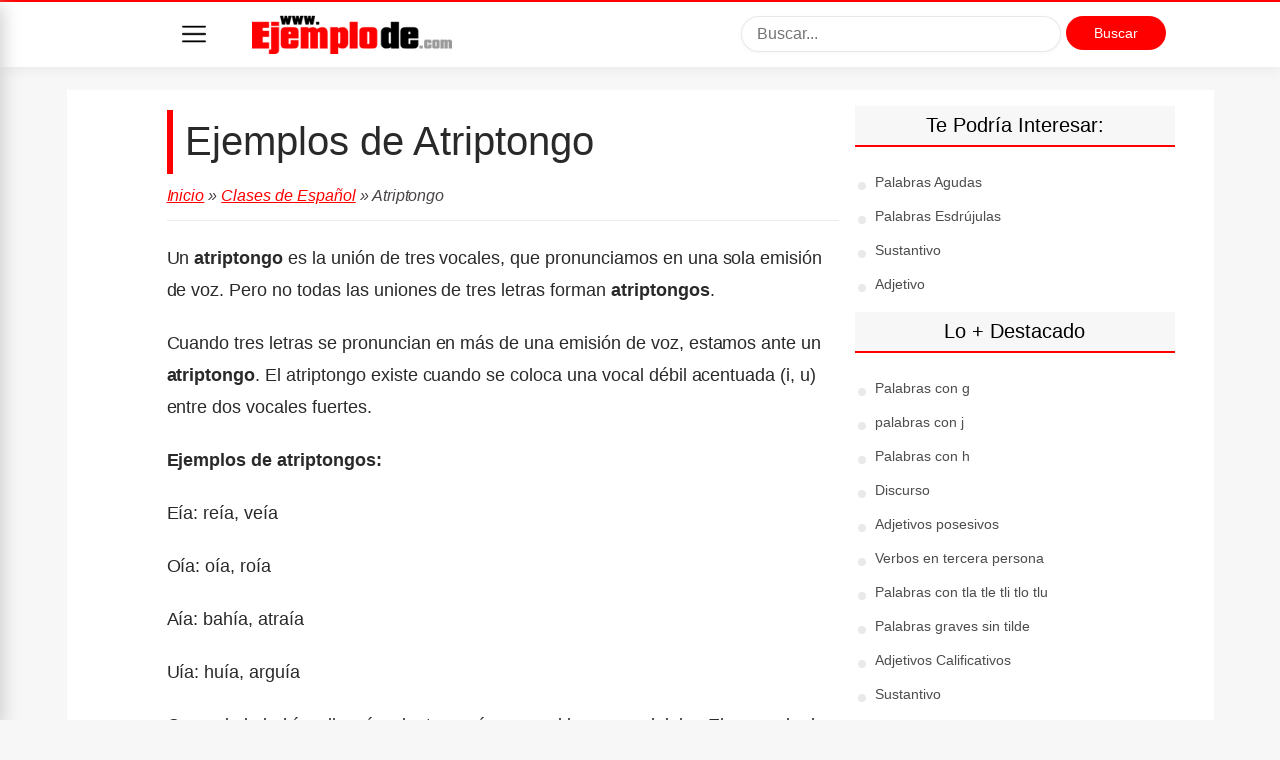

--- FILE ---
content_type: text/html; charset=UTF-8
request_url: https://www.ejemplode.com/12-clases_de_espanol/2342-ejemplo_de_atriptongo.html
body_size: 10082
content:
<!DOCTYPE html><html lang="es" dir="ltr"><head><meta http-equiv="Content-Type" content="text/html; charset=utf-8"> <meta name="viewport" content="width=device-width, initial-scale=1"/> <title>▷ Ejemplos de Atriptongo</title> <meta name="description" content="I➨ Ejemplos de Atriptongo. &#10004;	Un atriptongo es la unión de tres vocales, que pronunciamos en una sola emisión de voz. Pero no todas las uniones de" /> <meta name="keywords" content="Ejemplos de Atriptongo, Atriptongo, combinación de vocales, fonética, estudio de atriptongo, análisis de sonido" /> <link rel="canonical" href="https://www.ejemplode.com/12-clases_de_espanol/2342-ejemplo_de_atriptongo.html"/> <style>html,
body { margin: 0; width: 100%;
}
h1,
h2,
p,
i,
a,
.first-letter,
.authorName a { color: rgba(0, 0, 0, 0.84); text-rendering: optimizeLegibility;
}
body{ font-size: 17px;
text-decoration: none;
font-family: "Open Sans","Helvetica Neue",sans-serif,medium-content-sans-serif-font,-apple-system,BlinkMacSystemFont,"Segoe UI",Roboto,Oxygen,Ubuntu,Cantarell;
font-weight: 400;
font-style: normal;
font-display: swap;
background-color: #F7F7F7;
}
h1,h2,h3,h4,h5,h6{ color: black; font-weight: 200; font-style: normal; line-height: 1.25; letter-spacing: 0;
}
h1 { font-size: 38px; text-align: left; margin-bottom: 8px;
}
h2 { font-size: 26px; padding: 0; margin: 56px 0 -13px -1.883px; text-align: left; line-height: 34.5px; letter-spacing: -0.25px; margin-bottom: 20px;
}
h3{ font-size: 22px;
}
p, i, a { margin-top: 21px; font-size: 18px; line-height: 1.8;
}
img{ max-width: 100%; height: auto;
}
a { text-decoration: underline;
}
table { width: 100%; margin-bottom: 1rem; color: #212529; border-collapse: collapse;
}
table thead th { vertical-align: bottom; border-bottom: 2px solid #dee2e6;
}
table td, table th { padding: .75rem; vertical-align: top; border: 1px solid #dee2e6;
}
table td { background: #fff;
}
table tr:nth-child(even) td { background: #f7f7f7;
}
blockquote { font-style: italic; letter-spacing: -0.36px; line-height: 44.4px; overflow-wrap: break-word; margin: 25px 0 20px 0; /* text-align: center; */ color: rgba(0, 0, 0, 0.68);	border-left:7px solid rgba(0,0,0,.07);padding:20px;font-size:1.1em;
}
blockquote p { font-size: 22px;	font-size:1.1em;
}
code { font-size: 18px; background: rgba(0,0,0,.05); border-radius: 2px; padding: 3px 5px;
}
mark, .highlighted { background: #7DFFB3;
}
.blue a{ color:#06c;
}
.red a{ color:red;
}
.first-letter { overflow-wrap: break-word; font-family: "Playfair Display", serif; font-size: 60px; line-height: 60px; display: block; position: relative; float: left; margin: 0px 7px 0 -5px;
}
.subtitle { font-family: "Lato", sans-serif; color: rgba(0, 0, 0, 0.54); margin: 0 0 24px 0;
}
::selection{background-color: lavender}
.dd{ margin: 15px 0px;
}
.dd.centered{
text-align: center;
}
.u-shadow { -webkit-box-shadow: 0 4px 12px 0 rgba(0,0,0,.05)!important; box-shadow: 0 4px 12px 0 rgba(0,0,0,.05)!important;
}
.u-fixed {
// position: fixed!important;
}
.navbar { position: absolute; display: block; z-index: 500; width: 100%; font-size: 16px; background: #fff; color: rgba(0,0,0,.54); font-family: medium-content-sans-serif-font,-apple-system,BlinkMacSystemFont,"Segoe UI",Roboto,Oxygen,Ubuntu,Cantarell,"Open Sans","Helvetica Neue",sans-serif; letter-spacing: 0; font-weight: 400; font-style: normal; -webkit-box-sizing: border-box; box-sizing: border-box; top: 0; padding: 12px 0px; transition: top 0.3s;
}
.hide{ top: -71px;
}
.menu-container{ width: 220px; background: #ffffff; color: #ffffff; position: fixed; top: 0; z-index: 100000; display: block; box-shadow: 2px 5px 18px #cacaca; overflow-y: scroll; height: calc(100vh); bottom: 0px; left: -250px; transition: left 300ms; border-top: 2px solid red;
}
.menu-container{ left: -220px;
}
.show-menu { left: 0px !important
}
.menu-container h3{ background: #ffffff; border-bottom: 1px solid #ececec; box-shadow: 0 4px 12px #efeded; display: block; margin: 0px; padding: 18px 15px; font-size: 22px; text-align: center; font-weight: 200; color: white;
}
.menu-container ul { list-style: none; padding: 0px; margin: 0px;
}
.menu-container ul li a { color:#4e4d4d; font-size: 14px; text-decoration: none; font-family: medium-content-sans-serif-font,-apple-system,BlinkMacSystemFont,"Segoe UI",Roboto,Oxygen,Ubuntu,Cantarell,"Open Sans","Helvetica Neue",sans-serif; font-weight: 400; font-style: normal; padding: 12px 16px !important; display: block; border-bottom: 1px solid #eaeaea; margin: 0px;
}
.navbar #logo img{ max-width: 150px;
}
.container { max-width: 1032px!important; margin: auto; padding: 0px 15px; transition:padding-left 300ms; background-color: #ffffff;
}
.offset-top{ transition: margin-top 300ms; margin-top: 100px;
}
.flex-grid { display: flex; margin: auto; position: relative;
}
.flex-custom { flex-direction: column; justify-content: center; align-items: center;
}
.custom-grid{ margin-bottom: 0px;
}
.flex-col { margin-left: 1rem;
}
.text-rounded{ border-radius: 25px !important; width: 74% !important;
}
.logo-col { flex: 2;
}
.search-col { display: none; flex: 2; position: relative; padding-top: 11px;
}
.btn-ads{ width: 100px !important; padding: 9px 8px !important; text-align: center; margin: 0px !important; font-size: 14px !important;
}
.search-mobile { background: #f3f3f3; overflow: hidden; padding-top: 16px; margin: 0px -20px; display: none; margin-top: 20px; transition: display 300ms; padding: 10px; margin-bottom: -11px;
}
.open-search .search-mobile{ display: block;
}
.open-search .offset-top { margin-top: 160px;
}
.btn-search-mobile { width: 20px; height: 20px; border: none; background-size: cover !important; cursor: pointer; text-indent: -9999px; margin-top: 14px; margin-right: 15px; padding: 12px;
}
.menu-mobile { width: 24px; height: 24px; border: none; background-size: cover !important; cursor: pointer; text-indent: -9999px; margin-top: 12px; margin-left: 15px; position: relative; margin-right: 30px; outline: 0px;
}
/* .open .menu-mobile{ margin-right: 10px;
} */
.menu-mobile:hover{ opacity: 0.5;
}
.btn-ads-mobile{ width: 80px !important; padding: 10px 8px !important; text-align: center; margin: 0px !important; font-size: 14px !important;
}
.cse-branding-logo{ position: absolute; right: 160px; top: 60px;
}
.search-col [type=text] { max-width: 350px; float: left; margin-right: 5px; outline: 0; border-radius: 24px; width: 70%; font-size: 16px; padding: 8px 15px;
}
.col { margin-left: 0.5rem; margin-right: 0.5rem; padding: 1rem;
}
.sidebar { flex: 1; display: none;
}
#content{ width: 100%; flex: 3; padding: 0px;
margin: auto; max-width: 690px;
}
.sidebar{ margin-left: 20px;
}
.sidebar ul { list-style: none; padding: 0px;
}
.sidebar ul li { margin-bottom: 5px;
}
.sidebar ul li a{ font-size: 14px; text-decoration: none; font-family: medium-content-sans-serif-font,-apple-system,BlinkMacSystemFont,"Segoe UI",Roboto,Oxygen,Ubuntu,Cantarell,"Open Sans","Helvetica Neue",sans-serif; font-weight: 400; font-style: normal; line-height: 1.5; color: #4e4d4d;
}
.sidebar ul li:before { content: ""; display: block; height: 8px; width: 8px; left: -1em; top: 1.06em; position: relative; background: #eae9e9; background-size: cover; border-radius: 50%;
}
.widget_title{ background: #f7f7f7; padding: 8px 12px; font-size: 20px; text-transform: capitalize; margin-left: -20px; text-align: center;
}
.sticky-ad{
position: -webkit-sticky;
position: sticky;
top: 75px;
}
.category a{ border: none; color: rgba(0,0,0,.68) !important; background: rgba(0,0,0,.05); font-family: medium-content-sans-serif-font,-apple-system,BlinkMacSystemFont,"Segoe UI",Roboto,Oxygen,Ubuntu,Cantarell,"Open Sans","Helvetica Neue",sans-serif; font-weight: 400; font-style: normal; font-size: 14px; letter-spacing: 0; text-decoration: none; -webkit-border-radius: 3px; border-radius: 3px; padding: 5px 10px;
}
.category a:hover{ opacity: 0.8;
}
.title{ margin-top: 20px;
}
.title a{ font-size: 1em; font-weight: 400 ; text-decoration: none; padding-bottom: 6px;
}
h1.title { font-size: 28px;
color: black;
line-height: 1.25;
letter-spacing: 0;
font-weight: 500;
border-left: 6px solid #ff0000;
padding: 6px 12px 8px;	}
.pre-title{
font-weight: 300 ;
}
.breadcumb { font-size: 16px; border-bottom: 1px solid #ecebeb; padding-bottom: 10px; color: #4a4545; margin-bottom: 20px; font-style: italic !important;
}
.breadcumb a{ font-size: 16px;
}
.breadcumb a:hover{ color: red;
}
.post{ margin-bottom: 35px; font-size: 18px; letter-spacing: -0.03px; line-height: 1.70; color: #000000;
}
.post h2{ font-weight: 500 ; border-left: 6px solid #ff0000;	padding: 6px 12px 8px;
}
.post h3{ font-weight: 400 ; border-left: 2px solid #ff0000;	padding: 6px 12px 8px;	margin-left:4px;
}
.post h3{ font-weight: 400 ; border-left: 2px solid #ff0000;	padding: 6px 12px 8px;	margin-left:4px;
}
.post h2 strong,.post h2 b{ font-weight: 400 !important;
}
.post h3 strong,.post h3 b{ font-weight: 400 !important;
}
.post h4, .post h5, .post h6{ font-weight: 500 !important;
}
.post h4{ font-size: 22px;
}
.post h5{ font-size: 20px;
}
.post h6{ font-size: 20px;
}
.post ul { list-style: none; padding-left: 10px; font-size: 20px;
}
.post ul li{ position: relative; padding-left: 38px; margin-bottom: 8px; font-size: 20px;
}
.post ul li::before{ content: " "; background: url(/design/v3/images/check.png) no-repeat; width: 22px; height: 22px; position: absolute; display: inline-block; float: left; background-size: cover; left: 10px; top: 2px;
}
.post ol {
}
.post ol li{
}
.post ol li::before{
}
.post ul[style*='list-style-type: square'] { list-style: none !important; margin-left: 0; padding-left: 10px;
}
.post ul[style*='list-style-type: square'] li::before{ content: " "; background: url(/design/v3/images/arrow-right.png) no-repeat; width: 16px; height: 16px; position: absolute; display: inline-block; float: left; background-size: cover; left: 12px; top: 6px;
}
.apa { border: 1px solid #e0e0e0; padding-left: 10px; text-align: left; margin: 20px 0px; overflow: hidden; border-radius: 3px;
}
.apa p{ font-size: 16px;
}
.apa strong{
color: black;
}
.red-color { color: #d80808;
}
.right{ float: right;
}
.left{ float: left;
}
.meta { overflow: hidden;
}
.meta .right { font-size: 14px;
}
h3.title_bordered{ font-weight: lighter; margin-top: 30px;
}
h4.title_bordered{ font-weight: lighter; margin-top: 30px;	font-size: 25px;
}
h2.title{ font-weight: 200 !important;
}
.related ul li a{ font-size: 16px;
font-weight: 400;
font-style: normal;
text-decoration: none;
padding: 4px 0px;
display: inline-block;
margin: 0px;
}
.fancytext{
}
strong{ font-weight: 600;
}
label{ display: block; margin: 10px 0px;
}
input[type=text],input[type=email],textarea, select { background: #fff; -webkit-box-shadow: 0 1px 4px rgba(0,0,0,.04); box-shadow: 0 1px 4px rgba(0,0,0,.04); border: 1px solid rgba(0,0,0,.09); -webkit-border-radius: 3px; border-radius: 3px; padding: 20px 20px; -webkit-appearance: none; width: 100%; box-sizing: border-box;
}
.respond{ padding: 30px;
border: 1px solid #e6e6e6;
border-radius: 4px;
background: #ffffff;
margin-bottom:30px;
}
.respond a{ font-size: 14px;
}
.btn-red { color: #fff !important;
border: none;
padding: 10px 30px;
width: 240px;
border-radius: 25px;
margin: 20px 0px;
font-size: 18px;
cursor: pointer; -webkit-appearance: none;
}
.btn-red:hover{ opacity: 0.7;
}
ol.comments { list-style: none; margin-left: 0; padding-left: 0;
}
ol.comments li.comment { font-size: 14px; margin-bottom: 15px;
}
ol.comments li.comment .text { font-size: 14px; background: #fff; border-bottom: 1px solid rgba(0,0,0,.09); padding: 10px 12px; width: 100%; box-sizing: border-box;
}
ol.comments li.comment .comment_meta { font-size: 14px; color: #252525; margin-top: 10px; font-style: italic;
}
form #website{ display:none; }
.adsense-footer{ position: fixed; width: 100%; bottom: 0px;	text-align: center;	z-index:1;	background-color: white;	border: 0px;
}
@media (min-width:769px) {
#borde {	border:1px solid #ccc;	padding: 25px 25px 25px 25px;
} h2 { font-size: 32px; } h3{ font-size: 26px; } .menu-mobile{ margin-top: 17px; margin-right: 30px; } .container{ padding-left: 100px; } .search-mobile ,.btn-search-mobile { display: none; } .search-col{ display: block; } h1.title { font-size: 40px; color: rgba(0, 0, 0, 0.84); } .sidebar { display: block; } .navbar{ padding: 3px; } .navbar #logo img{ max-width: 200px; } .offset-top{ margin-top: 90px; }
}
/*TEMING*/
/* red */
.red .navbar{ border-top: 2px solid red;
}
.red .breadcumb a { color: #B30000;
}
.red .btn-red,.red .btn-red:hover{ background: red;
}
.red a:hover,.red .sidebar ul li a:hover, .red .breadcumb a:hover{ color: red;
}
.red .widget_title{ border-bottom: 2px solid red;
}
.red .menu-container h3{ color: red;
}
.red .post a{ color: red;
}
.red .menu-container{ border-top: 2px solid red;
}
/*TABLA DE CONTENIDOS*/
#tabla-de-contenidos { border: 1px solid #AAAAAA; background-color: #F9F9F9; padding: 10px; margin-bottom: 20px;
}
#tabla-de-contenidos p { margin-top: 0; font-size: 1.2em; font-weight: 600;
}
#tabla-de-contenidos ol { list-style: none; padding-left: 0;
}
#tabla-de-contenidos li { margin-bottom: 5px;
}
#tabla-de-contenidos li.level-2 { padding-left: 5px;
}
#tabla-de-contenidos li.level-3 { padding-left: 25px;
}
#tabla-de-contenidos li.level-4 { padding-left: 35px;
}
#tabla-de-contenidos li.level-5 { padding-left: 35px;
}
#tabla-de-contenidos li.level-6 { padding-left: 35px;
}
/* FOOTER NUEVO */
.new-footer { padding: 20px; margin-bottom: 20px;
}
.new-footer input[type="text"] { border: 1px solid #ccc; border-radius: 25px; padding: 6px 12px; font-size: 14px; width: 60%; box-sizing: border-box; margin-right: 10px; flex-grow: 1;
}
.new-footer input[type="submit"] { width: 20%; text-align: center; flex-grow: 0;
}
.search-container {
text-align: center; padding-top:10px; margin-bottom: 10px; display: flex; align-items: center; display: grid;
}
.footer-columns { display: flex; justify-content: space-between; width: 100%; margin-bottom: 30px; flex-wrap: wrap;
}
.footer-col { flex-basis: 30%; margin: 0 15px;
}
.footer-col h3 { font-size: 24px; margin-bottom: 15px;
}
.footer-col ul { list-style-type: none; padding: 0; margin: 0;
}
.footer-col li { margin-left: 10px;
}
.social-icons { display: flex;
}
.social-icons li { display: inline-block; margin-right:15px;
}
.footer-bottom { text-align: center;
}
.footer-bottom p, .footer-bottom a { font-size: 14px;
}
.footer-col ul li a { font-size: 16px;
}
/* Media Query para dispositivos pequeños */
@media (max-width: 768px) { .footer-columns { flex-direction: column; } .footer-col { flex-basis: 100%; margin: 0 0 15px 0; }
}</style><!--[if lt IE 9]><script src="https://www.ejemplode.com/design/v3/js/html5shiv.js"></script><![endif]--><!--[if (IE 8)]><script src="https://css3-mediaqueries-js.googlecode.com/svn/trunk/css3-mediaqueries.js"></script><![endif]--><!-- Google tag (gtag.js) --><script async src="https://www.googletagmanager.com/gtag/js?id=UA-4661270-1"></script><script> window.dataLayer = window.dataLayer || []; function gtag(){dataLayer.push(arguments);} gtag('js', new Date()); gtag('config', 'UA-4661270-1');</script><script type="text/javascript">function MM_jumpMenu(targ,selObj,restore){ //v3.0 eval(targ+".location='"+selObj.options[selObj.selectedIndex].value+"'"); if (restore) selObj.selectedIndex=0;
}</script><!-- ADSENSE --><script async src="//pagead2.googlesyndication.com/pagead/js/adsbygoogle.js?client=ca-pub-1357001590384387" crossorigin="anonymous"></script><!-- Open Graph --><meta property="og:type" content="article"><meta property="og:title" content="Ejemplos de Atriptongo" /><meta property="og:site_name" content="ejemplode.com" /><meta property="og:url" content="https://www.ejemplode.com/12-clases_de_espanol/2342-ejemplo_de_atriptongo.html" /><meta property="og:description" content="Ejemplos de Atriptongo. &#10004;	Un atriptongo es la unión de tres vocales, que pronunciamos en una sola emisión de voz. Pero no todas las uniones de" /><meta property="og:image" content="https://www.ejemplode.com/images/uploads/ejemplo-de-logo.png" /><meta property="og:updated_time" content="2012-10-17T01:52:55Z" /><meta property="fb:app_id" content="1109495655756446" /><!-- Datos estructurados --><script type="application/ld+json">{ "@context": "https://schema.org", "@type": "Article", "mainEntityOfPage": { "@type": "WebPage", "@id": "https://www.ejemplode.com/12-clases_de_espanol/2342-ejemplo_de_atriptongo.html" }, "headline": "Ejemplos de Atriptongo", "description": "Ejemplos de Atriptongo. &#10004;	Un atriptongo es la unión de tres vocales, que pronunciamos en una sola emisión de voz. Pero no todas las uniones de", "datePublished": "2012-09-25T00:00:00+00:00", "dateModified": "2012-10-17T00:00:00+00:00", "author": [ { "@type": "Person", "name": "Mauricio del Moral Durán", "url": "https://www.linkedin.com/in/mauriciodmduran/" } ], "publisher": { "@type": "Organization", "name": "Editorial Ejemplo de", "logo": { "@type": "ImageObject", "url": "https://www.ejemplode.com/images/uploads/ejemplo-de-logo.png" } }, "image": "https://www.ejemplode.com/images/uploads/ejemplo-de-logo.png", "articleSection": "Clases de Español", "keywords": [ "Ejemplos de Atriptongo", "Atriptongo" ,"combinación de vocales", "fonética", "estudio de atriptongo", "análisis de sonido", "ejemplos de Fonética" ]
}</script></head><body class="red single"><div id="wrapper" class="group"><header class="navbar u-shadow u-fixed"> <div class="container"> <div class="flex-grid custom-grid"> <button class="menu-mobile" style="background: url(https://www.ejemplode.com/design/v3/images/menu.png) no-repeat center;">Menu</button> <div class="flex-col logo-col" id="logo"> <a href="https://www.ejemplode.com/"><img src="https://www.ejemplode.com/design/v3/images/logo.png" width="263" height="64" alt="Ejemplo de"> </a> </div> <div class="flex-col"> <button class="btn-search-mobile" style="background: url(https://www.ejemplode.com/design/v3/images/search.png) no-repeat center">Buscar</button> </div> <div class="flex-col search-col"> <div class="cse-branding-bottom" style="background-color:#FFFFFF;color:#000000"> <div class="cse-branding-form"> <form action="https://www.ejemplode.com/busqueda.html" id="cse-search-box"> <div> <input type="hidden" name="cx" value="partner-pub-1357001590384387:8624962339" /> <input type="hidden" name="cof" value="FORID:10" /> <input type="hidden" name="ie" value="UTF-8" /> <input type="text" placeholder="Buscar..." name="q" size="16" /> <input type="submit" class="btn-red btn-ads" name="sa" value="Buscar" /> </div> </form> </div> </div> </div> </div> <div class="search-mobile"> <div class="cse-branding-bottom" > <div class="cse-branding-form"> <form action="https://www.ejemplode.com/busqueda.html" id="cse-search-box-2"> <div> <input type="hidden" name="cx" value="partner-pub-1357001590384387:8624962339" /> <input type="hidden" name="cof" value="FORID:10" /> <input type="hidden" name="ie" value="UTF-8" /> <input type="text" class="text-rounded" placeholder="Buscar..." name="q" size="16" /> <input type="submit" class="btn-red btn-ads-mobile" name="sa" value="Buscar" /> </div> </form> </div> </div> </div> </div></header><nav><div class="menu-container"> <ul> <li><a href="/61-que_es/" title="Ver los articulos de la categoria ¿Qué es?">¿Qué es? (23)</a></li><li><a href="/60-que_significa/" title="Ver los articulos de la categoria ¿Qué significa?">¿Qué significa? (11)</a></li><li><a href="/58-administracion/" title="Ver los articulos de la categoria Administración">Administración (76)</a></li><li><a href="/63-arte/" title="Ver los articulos de la categoria Arte">Arte (17)</a></li><li><a href="/71-astronomia/" title="Ver los articulos de la categoria Astronomía">Astronomía (8)</a></li><li><a href="/40-biografias/" title="Ver los articulos de la categoria Biografías">Biografías (11)</a></li><li><a href="/36-biologia/" title="Ver los articulos de la categoria Biología">Biología (95)</a></li><li><a href="/64-cartas/" title="Ver los articulos de la categoria Cartas">Cartas (222)</a></li><li><a href="/13-ciencia/" title="Ver los articulos de la categoria Ciencia">Ciencia (99)</a></li><li><a href="/12-clases_de_espanol/" title="Ver los articulos de la categoria Clases de Español">Clases de Español (759)</a></li><li><a href="/53-conocimientos_basicos/" title="Ver los articulos de la categoria Conocimientos Básicos">Conocimientos Básicos (79)</a></li><li><a href="/46-contabilidad/" title="Ver los articulos de la categoria Contabilidad">Contabilidad (52)</a></li><li><a href="/47-contratos/" title="Ver los articulos de la categoria Contratos">Contratos (32)</a></li><li><a href="/18-css/" title="Ver los articulos de la categoria CSS">CSS (8)</a></li><li><a href="/49-cultura_y_sociedad/" title="Ver los articulos de la categoria Cultura y sociedad">Cultura y sociedad (25)</a></li><li><a href="/68-derecho/" title="Ver los articulos de la categoria Derecho">Derecho (16)</a></li><li><a href="/26-empleo/" title="Ver los articulos de la categoria Empleo">Empleo (21)</a></li><li><a href="/52-encuestas/" title="Ver los articulos de la categoria Encuestas">Encuestas (10)</a></li><li><a href="/66-ensayos/" title="Ver los articulos de la categoria Ensayos">Ensayos (7)</a></li><li><a href="/11-escritos/" title="Ver los articulos de la categoria Escritos">Escritos (228)</a></li><li><a href="/55-filosofia/" title="Ver los articulos de la categoria Filosofía">Filosofía (11)</a></li><li><a href="/59-finanzas/" title="Ver los articulos de la categoria Finanzas">Finanzas (40)</a></li><li><a href="/37-fisica/" title="Ver los articulos de la categoria Física">Física (99)</a></li><li><a href="/33-geografia/" title="Ver los articulos de la categoria Geografía">Geografía (15)</a></li><li><a href="/34-historia/" title="Ver los articulos de la categoria Historia">Historia (36)</a></li><li><a href="/65-historia_de_mexico/" title="Ver los articulos de la categoria Historia de México">Historia de México (2)</a></li><li><a href="/42-historia_universal/" title="Ver los articulos de la categoria Historia Universal">Historia Universal (19)</a></li><li><a href="/17-html/" title="Ver los articulos de la categoria HTML">HTML (21)</a></li><li><a href="/8-informatica/" title="Ver los articulos de la categoria Informática">Informática (24)</a></li><li><a href="/6-ingles/" title="Ver los articulos de la categoria Inglés">Inglés (78)</a></li><li><a href="/24-javascript/" title="Ver los articulos de la categoria JavaScript">JavaScript (11)</a></li><li><a href="/69-leyes/" title="Ver los articulos de la categoria Leyes">Leyes (10)</a></li><li><a href="/41-literatura/" title="Ver los articulos de la categoria Literatura">Literatura (172)</a></li><li><a href="/29-logica/" title="Ver los articulos de la categoria Lógica">Lógica (31)</a></li><li><a href="/5-matematicas/" title="Ver los articulos de la categoria Matemáticas">Matemáticas (148)</a></li><li><a href="/22-mysql/" title="Ver los articulos de la categoria MySQL">MySQL (3)</a></li><li><a href="/9-negocios/" title="Ver los articulos de la categoria Negocios">Negocios (11)</a></li><li><a href="/54-ortografia/" title="Ver los articulos de la categoria Ortografía">Ortografía (27)</a></li><li><a href="/20-php/" title="Ver los articulos de la categoria PHP">PHP (13)</a></li><li><a href="/39-psicologia/" title="Ver los articulos de la categoria Psicología">Psicología (30)</a></li><li><a href="/38-quimica/" title="Ver los articulos de la categoria Química">Química (122)</a></li><li><a href="/50-recursos_humanos/" title="Ver los articulos de la categoria Recursos humanos">Recursos humanos (22)</a></li><li><a href="/44-redaccion/" title="Ver los articulos de la categoria Redacción">Redacción (100)</a></li><li><a href="/21-xml/" title="Ver los articulos de la categoria XML">XML (2)</a></li> </ul></div></nav> <div class="container offset-top"> <div class="flex-grid"> <div id="content" class="col" style="max-width: 690px;margin:auto;"> <div class="dd centered"></div><div class="posts"><article class="group post"><h1 class="title"><span class="pre-title">Ejemplos de</span> Atriptongo </h1> <div class="breadcumb fancytext"><a href="https://www.ejemplode.com/" title="Inicio">Inicio</a> &raquo; <a href="/12-clases_de_espanol/" rel="bookmark">Clases de Español</a> &raquo;
Atriptongo<br></div><p>Un <strong>atriptongo</strong> es la uni&oacute;n de tres vocales, que pronunciamos en una sola emisi&oacute;n de voz. Pero no todas las uniones de tres letras forman <strong>atriptongos</strong>.</p><p>Cuando tres letras se pronuncian en m&aacute;s de una emisi&oacute;n de voz, estamos ante un <strong>atriptongo</strong>. El atriptongo existe cuando se coloca una vocal d&eacute;bil acentuada (i, u) entre dos vocales fuertes.</p><p><strong>Ejemplos de atriptongos:</strong></p><p>E&iacute;a: re&iacute;a, ve&iacute;a</p><p>O&iacute;a: o&iacute;a, ro&iacute;a</p><p>A&iacute;a: bah&iacute;a, atra&iacute;a</p><p>U&iacute;a: hu&iacute;a, argu&iacute;a</p><p>Cerca de la bah&iacute;a, ella re&iacute;a mientras ve&iacute;a como el barco se alejaba. El recuerdo de su tormentoso amor hu&iacute;a, mientras la luz del d&iacute;a languidec&iacute;a y el crep&uacute;sculo le atra&iacute;a al embrujo de la noche.</p><div class="related"><strong>Relacionados:</strong> <ul style="list-style-type: square;"><li class="listadosM"><a href="/12-clases_de_espanol/3866-ejemplo_de_aspectos_formales_de_la_escritura.html" title="Ejemplos de Aspectos formales de la escritura">Aspectos formales de la escritura</a></li><li class="listadosM"><a href="/12-clases_de_espanol/4291-ejemplo_de_atributo.html" title="Ejemplos de Atributo">Atributo</a></li><li class="listadosM"><a href="/12-clases_de_espanol/4464-ejemplo_de_aumentativos.html" title="Ejemplos de Aumentativos">Aumentativos</a></li><li class="listadosM"><a href="/12-clases_de_espanol/355-ejemplo_de_barbarismo.html" title="Ejemplos de Barbarismo">Barbarismo</a></li> </ul><div class="dd centered"><!-- 2.0 Ejemplode Contenido Relacionado --><ins class="adsbygoogle" style="display:block" data-ad-format="autorelaxed" data-ad-client="ca-pub-1357001590384387" data-ad-slot="6027242483"></ins><script> (adsbygoogle = window.adsbygoogle || []).push({});</script></div> </div><!--/Related --><div class="apa "><p class="fancytext"><strong>¿Cómo citar? </strong> & Del Moral, M. (s.f.). <i>Ejemplos de Atriptongo.</i>Ejemplo	de. Recuperado el	13 de Noviembre de 2025 de https://www.ejemplode.com/12-clases_de_espanol/2342-ejemplo_de_atriptongo.html</p></div><div class="meta"><div class="left"><div class="category"><span class="icon"></span> <a href="/12-clases_de_espanol/" rel="bookmark">Clases de Español</a> </div></div><div class="right fancytext"><div>Escrito por: <br>Editado por: <br><b>Mauricio del Moral Durán</b><br>Master en Comunicación
Universidad Intercontinental<br>Creado el: 2012-09-25<br>Última modificación:	2012-10-17<br /></div></div></div></article><div id="comments"></div><h4 class="red title_bordered fancytext">Deja un comentario</h4><div class="respond"> <script>function cambiar(destino){	if(destino==''){	void(0);	}	else if(destino=='comenta'){	void(0);	}else{	location=destino;	}	}</script> <form name="form1" method="post" action="/addcomment.php?id=2342" id="enviar_comentario"><label for="name">Nombre:</label><input type="text" name="name" id="name" value="" required><label for="email">Email:</label> <input type="text" name="email" id="email" value="(no se publicará)" required onclick="this.value=''"><label for="comment">Comentario:</label><textarea name="comment" id="comment" cols="35" rows="5"></textarea><br><input aria-label="Acepto la política de privacidad" type="checkbox" name="checkbox" id="checkbox" />Acepto la <a href="/privacidad.html">política de privacidad</a>.<br><input type="text" id="website" name="website"/><br><input type="hidden" name="back" id="back" value="https://www.ejemplode.com/12-clases_de_espanol/2342-ejemplo_de_atriptongo.html" /><input type="submit" name="enviar" class="btn-red" id="enviar" value="Enviar" onclick="this.disabled=true;this.value='Enviando...';this.form.submit();"></form></div></div> <!--/COMMENTS --></div><!--/CONTENT --><aside class="sidebar col left" id="sidebar_left"><section class="widget widget_items"><div class="widget_title fancytext">Te podría interesar:</div><div class="bracket_top"></div><div class="widget_content"><ul> <li><a href="/12-clases_de_espanol/97-palabras_agudas.html" title="Palabras Agudas">Palabras Agudas</a></li><li><a href="/12-clases_de_espanol/7-ejemplo_de_palabras_esdrujulas.html" title="Palabras Esdrújulas">Palabras Esdrújulas</a></li><li><a href="/12-clases_de_espanol/71-ejemplo_de_sustantivo.html" title="Sustantivo">Sustantivo</a></li><li><a href="/12-clases_de_espanol/53-ejemplo_de_adjetivo.html" title="Adjetivo">Adjetivo</a></li></ul></div><div class="bracket_bottom"></div></section><section class="widget widget_items"><div class="widget_title fancytext">Lo + Destacado</div><div class="bracket_top"></div><div class="widget_content"><ul> <li><a href="/12-clases_de_espanol/1896-ejemplo_de_palabras_con_g.html" title="Palabras con g">Palabras con g</a></li><li><a href="/12-clases_de_espanol/1895-ejemplo_de_palabras_con_j.html" title="palabras con j">palabras con j</a></li><li><a href="/12-clases_de_espanol/1890-ejemplo_de_palabras_con_h.html" title="Palabras con h">Palabras con h</a></li><li><a href="/12-clases_de_espanol/1280-ejemplo_de_discurso.html" title="Discurso">Discurso</a></li><li><a href="/12-clases_de_espanol/1842-ejemplo_de_adjetivos_posesivos.html" title="Adjetivos posesivos">Adjetivos posesivos</a></li><li><a href="/12-clases_de_espanol/5064-verbos_en_tercera_persona.html" title="Verbos en tercera persona">Verbos en tercera persona</a></li><li><a href="/12-clases_de_espanol/2516-ejemplo_de_palabras_con_tla_tle_tli_tlo_tlu.html" title="Palabras con tla tle tli tlo tlu">Palabras con tla tle tli tlo tlu</a></li><li><a href="/12-clases_de_espanol/4626-ejemplo_de_palabras_graves_sin_tilde.html" title="Palabras graves sin tilde">Palabras graves sin tilde</a></li><li><a href="/12-clases_de_espanol/1998-ejemplo_de_adjetivos_calificativos.html" title="Adjetivos Calificativos">Adjetivos Calificativos</a></li><li><a href="/12-clases_de_espanol/71-ejemplo_de_sustantivo.html" title="Sustantivo">Sustantivo</a></li><li><a href="/12-clases_de_espanol/5311-ejemplo_de_palabras_graves.html" title="Palabras Graves">Palabras Graves</a></li><li><a href="/12-clases_de_espanol/4124-ejemplo_de_palabras_parasinteticas.html" title="Palabras Parasintéticas">Palabras Parasintéticas</a></li></ul></div><div class="bracket_bottom"></div></section><section class="widget widget_links sticky-ad" ><!-- 2.0 Ejemplode Lateral --><script>if (screen.width > 768) { document.write('<ins class="adsbygoogle"'); document.write('style="display:inline-block;width:300px;height:600px"'); document.write('data-ad-client="ca-pub-1357001590384387"'); document.write('data-ad-slot="5843563288"></ins>'); (adsbygoogle = window.adsbygoogle || []).push({});
}</script></section></aside></div></div></div><footer class="new-footer"> <section class="container"> <!-- Primera fila: buscador --> <div class="search-container"><h3> Buscador de Ejemplos</h3> <form action="https://www.ejemplode.com/busqueda.html" id="cse-search-box2"> <input type="hidden" name="cx" value="partner-pub-1357001590384387:8624962339" /> <input type="hidden" name="cof" value="FORID:10" /> <input type="hidden" name="ie" value="UTF-8" /> <input type="text" placeholder="Buscar..." name="q" size="16" /> <input type="submit" class="btn-red btn-ads" name="sa" value="Buscar" /> </form> </div> <!-- Segunda fila: 3 columnas --> <div class="footer-columns"> <!-- Primera columna --> <div class="footer-col"> <h4>Acerca de Nosotros</h4> <ul> <li><a href="https://www.ejemplode.com/quienes-somos.html">¿Quiénes somos?</a></li> <li><a href="https://www.ejemplode.com/privacidad.html">Políticas de privacidad</a></li> <li><a href="https://www.ejemplode.com/mapadelsitio.html">Mapa de sitio</a></li> <li><a href="https://www.ejemplode.com/contacto.html">Contacto</a></li> </ul> </div> <!-- Segunda columna --> <div class="footer-col"> <h4>Nuestras Redes</h4> <ul class="social-icons"> <li><a href="https://www.facebook.com/EjemploDe" target="_blank"><img src="/design/v3/images/facebook.svg" width="36" height="36" alt="icono facebook"></a></li> <li><a href="https://www.youtube.com/ejemplode" target="_blank"><img src="/design/v3/images/youtube.svg" width="36" height="36" alt="icono youtube"></a></li> <li><a href="https://www.linkedin.com/company/ejemplode-educational-blog-network/" target="_blank"><img src="/design/v3/images/linkedin.svg" width="36" height="36" alt="icono linkedin"></a></li> <li><a href="https://twitter.com/ejemplode_com" target="_blank"><img src="/design/v3/images/twitter.svg" width="36" height="36" alt="icono twitter"></a></li> </ul> </div> <!-- Tercera columna --> <div class="footer-col"> <h4>Artículos Recomendados</h4> <ul> <!-- Aquí puedes poner tus últimos 5 artículos --> <li><a href="/12-clases_de_espanol/97-palabras_agudas.html" title="Palabras Agudas">Palabras Agudas</a></li><li><a href="/12-clases_de_espanol/7-ejemplo_de_palabras_esdrujulas.html" title="Ejemplos de Palabras Esdrújulas">Ejemplos de Palabras Esdrújulas</a></li><li><a href="/12-clases_de_espanol/71-ejemplo_de_sustantivo.html" title="Ejemplos de Sustantivo">Ejemplos de Sustantivo</a></li><li><a href="/12-clases_de_espanol/53-ejemplo_de_adjetivo.html" title="Ejemplos de Adjetivo">Ejemplos de Adjetivo</a></li> </ul> </div> </div> <!-- Fila final --> <div class="footer-bottom"> <p>© 2009 - 2025 <a href="https://www.ejemplode.com/">www.ejemplode.com </a> - Todos los derechos reservados.</p> </div> </section></footer><script type="text/javascript">function initEjemplode() { jQuery( document ).ready(function( $ ) { $('.menu-mobile').on('click', function () { $('.menu-container').toggleClass('show-menu'); $('body').toggleClass('open'); }); $('.btn-search-mobile').on('click', function () { $('body').toggleClass('open-search'); }); $('.container.offset-top').on('click', function () { $('.menu-container').removeClass('show-menu'); $('body').removeClass('open'); }); var ac = 0;	$("a.menu_btn" ).click(function() {	if ( ac ==0){	$('#wrapper').addClass('opened',500);	$('.full-menu').show('fast',function () {	ac = 1;	});	}else{	$('#wrapper').removeClass('opened',500);	ac = 0;	$('.full-menu').hide();	}	}); });
}</script><script src="https://www.ejemplode.com/design/v3/js/jquery.slim.min.js" async onload="initEjemplode()"></script><script type="text/javascript">if (screen.width < 768) {	var prevScrollpos = window.pageYOffset;	window.onscroll = function() {	var currentScrollPos = window.pageYOffset; if (prevScrollpos > currentScrollPos) { document.querySelector('.navbar').classList.remove('hide') } else { document.querySelector('.navbar').classList.add('hide') } prevScrollpos = currentScrollPos;	}
}</script><!-- Begin 33Across SiteCTRL --><script>var Tynt=Tynt||[];Tynt.push('dIQO-CdiOr6OGmaKkGJozW');
(function(){var h,s=document.createElement('script');
s.src='https://cdn.tynt.com/ti.js';
h=document.getElementsByTagName('script')[0];
h.parentNode.insertBefore(s,h);})();</script><!-- End 33Across SiteCTRL --><!--<div class="adsense-footer"></div>--><style>#tabla-de-contenidos { position: relative; margin-bottom: 20px;
}
#toggle-toc-container { text-align: center; /* Centrar solo el contenedor del botón */
}
#toggle-toc { display: inline-flex; /* Cambiar a inline-flex para centrar */ align-items: center; justify-content: center; /* Asegurarse de que el contenido esté centrado */ margin: 10px 0; padding: 8px 16px; /* Hacer el botón más pequeño */ cursor: pointer; background-color: #007bff; color: white; border: none; border-radius: 5px; font-size: 1em; /* Ajustar el tamaño del texto */
}
#toggle-toc svg { margin-right: 5px; /* Margen más pequeño */
}
#toc-content { overflow: hidden; max-height: 0; transition: max-height 0.5s ease-out, filter 0.5s ease-out; filter: blur(5px); text-align: left; /* Alinear el contenido a la izquierda */
}
#toc-content.toc-visible { max-height: 720px; /* Ajusta este valor según el contenido */ filter: blur(0);
}
.toc-hidden { display: none;
}</style><script>function toggleToc() { var tocContent = document.getElementById('toc-content'); var toggleButton = document.getElementById('toggle-toc'); if (tocContent.classList.contains('toc-hidden')) { tocContent.classList.remove('toc-hidden'); tocContent.classList.add('toc-visible'); toggleButton.innerHTML = '<svg xmlns="http://www.w3.org/2000/svg" width="16" height="16" fill="currentColor" class="bi bi-arrow-up-square" viewBox="0 0 16 16"><path fill-rule="evenodd" d="M15 2a1 1 0 0 0-1-1H2a1 1 0 0 0-1 1v12a1 1 0 0 0 1 1h12a1 1 0 0 0 1-1zM0 2a2 2 0 0 1 2-2h12a2 2 0 0 1 2 2v12a2 2 0 0 1-2 2H2a2 2 0 0 1-2-2zm8.5 9.5a.5.5 0 0 1-1 0V5.707L5.354 7.854a.5.5 0 1 1-.708-.708l3-3a.5.5 0 0 1 .708 0l3 3a.5.5 0 0 1-.708.708L8.5 5.707z"/></svg> Ocultar Contenido'; } else { tocContent.classList.remove('toc-visible'); tocContent.classList.add('toc-hidden'); toggleButton.innerHTML = '<svg xmlns="http://www.w3.org/2000/svg" width="16" height="16" fill="currentColor" class="bi bi-arrow-down-square-fill" viewBox="0 0 16 16"><path d="M2 0a2 2 0 0 0-2 2v12a2 2 0 0 0 2 2h12a2 2 0 0 0 2-2V2a2 2 0 0 0-2-2H2zm6.5 4.5v5.793l2.146-2.147a.5.5 0 0 1 .708.708l-3 3a.5.5 0 0 1-.708 0l-3-3a.5.5 0 1 1 .708-.708L7.5 10.293V4.5a.5.5 0 0 1 1 0z"/></svg> Mostrar Contenido'; }
}</script></body></html>

--- FILE ---
content_type: text/html; charset=utf-8
request_url: https://www.google.com/recaptcha/api2/aframe
body_size: 267
content:
<!DOCTYPE HTML><html><head><meta http-equiv="content-type" content="text/html; charset=UTF-8"></head><body><script nonce="eAdmIwHGixi6DXrcEVjB7w">/** Anti-fraud and anti-abuse applications only. See google.com/recaptcha */ try{var clients={'sodar':'https://pagead2.googlesyndication.com/pagead/sodar?'};window.addEventListener("message",function(a){try{if(a.source===window.parent){var b=JSON.parse(a.data);var c=clients[b['id']];if(c){var d=document.createElement('img');d.src=c+b['params']+'&rc='+(localStorage.getItem("rc::a")?sessionStorage.getItem("rc::b"):"");window.document.body.appendChild(d);sessionStorage.setItem("rc::e",parseInt(sessionStorage.getItem("rc::e")||0)+1);localStorage.setItem("rc::h",'1768546180281');}}}catch(b){}});window.parent.postMessage("_grecaptcha_ready", "*");}catch(b){}</script></body></html>